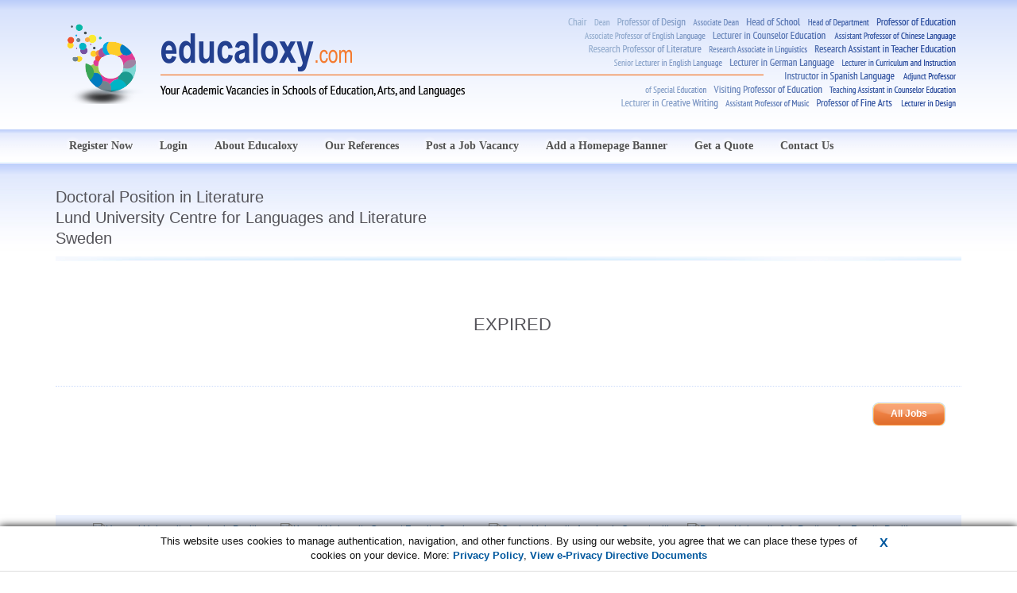

--- FILE ---
content_type: text/html; charset=UTF-8
request_url: https://educaloxy.com/doctoral-position-in-literature,i11289.html
body_size: 3040
content:
<!DOCTYPE html PUBLIC "-//W3C//DTD XHTML 1.0 Strict//EN" "http://www.w3.org/TR/xhtml1/DTD/xhtml1-strict.dtd">
<html xmlns="http://www.w3.org/1999/xhtml" xml:lang="en" lang="en">
<head>
	<title>Doctoral Position in Literature  (Lund University Centre for Languages and Literature)</title>
	<meta http-equiv="content-type" content="text/html; charset=UTF-8" />
        <meta name="viewport" content="width=device-width, initial-scale=1"/>
	<meta name="keywords" content="Doctoral Position in Literature ,Lund University Centre for Languages and Literature" />
	<meta name="description" content="
Doctoral student in Literature

Login and apply


Lund University, The Faculties of Humanities and Theology

Lund University was founded in 1666 and is" />
	<link rel="canonical" href="https://educaloxy.com/doctoral-position-in-literature,i11289.html" />
	<meta name="revisit-after" content="7 Days" />
	<link href="/web/img/site/educaloxy/favicon.ico" rel="shortcut icon" type="image/vnd.microsoft.icon" />
	<link href="/web/css/reset.css?v=1.21" rel="stylesheet" type="text/css" media="screen" />
	<link href="/web/css/bootstrap.min.css?v=1.21" rel="stylesheet" type="text/css" media="screen" />
	<link href="/web/css/animate.min.css?v=1.21" rel="stylesheet" type="text/css" media="screen" />
	<link href="/web/css/site.css?v=1.27" rel="stylesheet" type="text/css" media="screen" />
	<link href="/web/css/educaloxy.css?v=1.21" rel="stylesheet" type="text/css" media="screen" />

	<script type="text/javascript">
            var baseUrl = '/';
	</script>
	<!-- jquery framework -->
	<script type="text/javascript" src="/web/scripts/jquery2.min.js"></script>
	<script type="text/javascript" src="/web/scripts/bootstrap.min.js"></script>
	<script type="text/javascript" src="/web/scripts/main.js"></script>
        
	<script type="text/javascript">
            jQuery(document).ready(function($) {
                    $('#st2').hide();
                    
                    $('[data-toggle="tooltip"]').tooltip()
            });
	</script>
</head>
<body>

<section>
    <div class="clear-bg"></div>
    <header class="header" id="top">
    <div class="header-top">
        <nav class="nav">
            <div class="container">
                <div class="row">
                    <div class="col-sm-12">
                        <div class="banner-top">
                            <a id="main-logo" href="/"></a>
                        </div>
                    </div>
                </div>
                <div class="row">
                    <div class="col-sm-12 menu">
                                                <ul class="navbar-nav" data-type="navbar" data-sub="navbar-sub">
                                                                                            <li><span><a href="/register-now,d11.html">Register Now</a></span></li>
                                                                <li><span><a href="/loginForm,a.html">Login</a></span></li>
                                                                                                                            <li><span><a href="/about-educaloxy,d12.html">About Educaloxy</a></span></li>
                                                                                                                                <li><span><a href="/our-references,d10.html">Our References</a></span></li>
                                                                                                                                <li><span><a href="/post-a-job-vacancy,d13.html">Post a Job Vacancy</a></span></li>
                                                                                                                                <li><span><a href="/add-a-homepage-banner,d20.html">Add a Homepage Banner</a></span></li>
                                                                                                                                <li><span><a href="/get-a-quote,d23.html">Get a Quote</a></span></li>
                                                                                                                                <li><span><a href="/contact-us,d14.html">Contact Us</a></span></li>
                                                                                    </ul>
                    </div>
                </div>
            </div>
        </nav>
    </div>
</header></section>
<section id="middle">
    <div class="container">
        <div class="row">
            <div class="col-sm-12">
    <div class="row">
        <div class="col-sm-8 col-md-9">
            <h1 class="header">
                Doctoral Position in Literature                 <br/>Lund University Centre for Languages and Literature                <br/>Sweden            </h1>
        </div>
        <div class="col-sm-4 col-md-3 text-right hidden-xs padding-top-sm">
                            <img class="company-logo" src="/upl/all/b5073.jpg" alt="" />
                        
                            <img src="/upl/cp/5210.png" alt="" />
                    </div>
    </div>

<div class="contentTop"></div>
<div style="background: #e5edff; border-radius: 10px;">
    <div class="content">
                            <table class="tableData tableFormat">
                <tr>
                    <td class="td2 td2extra" id="description">
                        <h1 class="text-center" style="color: #545359; margin: 0px 0px 50px 0px;">EXPIRED</h1>
                    </td>
                </tr>
            </table>
           
                
        <p style="margin: 20px 20px 20px 0px; padding-bottom: 10px; float: right;">
                            <a href="/announcements,a.html" class="moreShort">
                    All Jobs                </a>
                    </p>
        <div class="clr"><!-- --></div>
        
            </div>
</div>
</div>
        </div>
    </div>
</section>

<section id="bottom">
    <div class="container">
                                <div class="row">
                    <div class="col-sm-12">
                        <div class="banners-container">
                                <p class="c"><a href="https://academicpositions.harvard.edu/postings/search" rel="nofollow"><img src="/upl/a/84.png" alt="Harvard University Academic Positions" /></a></p><p class="c"><a href="http://vpaa.ku.edu.kw/viewjobs/" rel="nofollow"><img src="/upl/a/66.png" alt="Kuwait University Current Faculty Openings" /></a></p><p class="c"><a href="https://www.osaka-u.ac.jp/en/news/employ" rel="nofollow"><img src="/upl/a/92.png" alt="Osaka University Academic Opportunities" /></a></p><p class="c"><a href="https://careers.purdue.edu/go/West-Lafayette-Faculty/7721600/" rel="nofollow"><img src="/upl/a/88.png" alt="Purdue University Job Postings for Faculty Positions" /></a></p><p class="c"><a href="https://sjobs.brassring.com/TGnewUI/Search/Home/Home?partnerid=25898&siteid=5637#home" rel="nofollow"><img src="/upl/a/76.png" alt="Texas Tech University Faculty Openings" /></a></p><p class="c"><a href="https://www.tsinghua.edu.cn/publish/thu2018en/newthuen_cnt/07-faculty-1.html" rel="nofollow"><img src="/upl/a/90.png" alt="Tsinghua University Job Postings" /></a></p><p class="c"><a href="https://www.jobs.cam.ac.uk/" rel="nofollow"><img src="/upl/a/70.png" alt="University of Cambridge Job Openings" /></a></p><p class="c"><a href="https://jobs.unige.ch/www/wd_portal.search_results?p_web_site_id=1&p_category_id=1&p_suppress_params_on_error=N&p_show_results=Y&p_form_type=CHECKBOX&p1=51&p1_val=Any&p2=46&p2_val=Any&p_text=&p_save_search=N" rel="nofollow"><img src="/upl/a/72.png" alt="University of Geneva Faculty Opportunities" /></a></p><p class="c"><a href="http://internal-careers.jobs.unsw.edu.au/cw/en/listing/" rel="nofollow"><img src="/upl/a/82.png" alt="University of New South Wales Job Openings" /></a></p><p class="c"><a href="https://www.nottingham.ac.uk/jobs/currentvacancies/cat/210" rel="nofollow"><img src="/upl/a/68.png" alt="University of Nottingham Research Positions" /></a></p><p class="c"><a href="https://www.uio.no/english/about/vacancies/academic/" rel="nofollow"><img src="/upl/a/86.png" alt="University of Oslo Academic Jobs" /></a></p><p class="c"><a href="https://usask.csod.com/ats/careersite/search.aspx?site=14&c=usask" rel="nofollow"><img src="/upl/a/78.png" alt="University of Saskatchewan Faculty Positions" /></a></p><p class="c"><a href="https://jobs.soton.ac.uk/vacancies.aspx?cat=150" rel="nofollow"><img src="/upl/a/74.png" alt="University of Southampton Research Vacancies" /></a></p><p class="c"><a href="https://www.u-tokyo.ac.jp/focus/en/jobs/" rel="nofollow"><img src="/upl/a/94.png" alt="University of Tokyo Current Academic Vacancies" /></a></p><p class="c"><a href="https://jobs.utoronto.ca/go/Faculty-Opportunities/2607417/" rel="nofollow"><img src="/upl/a/80.png" alt="University of Toronto Open Faculty Positions" /></a></p>                        </div>
                    </div>
                </div>
            </div>
</section>
<footer class="footer">
    <div class="container" id="footer">
        <div class="row">
            <div class="col-sm-12">
                <ul class="footer-menu">
                                        <li class="first"><a href="/terms,d16.html">Terms and Conditions</a></li>
                                        <li><a href="/privacy,d15.html">Privacy Policy</a></li>
                                                            <li><a href="/contact-us,d14.html">Contact Us</a></li>
                                    </ul>
            </div>
        </div>
    </div>
</footer>


<!-- Google tag (gtag.js) -->
<script async src="https://www.googletagmanager.com/gtag/js?id=G-6T0F4D7PDR"></script>
<script>
  window.dataLayer = window.dataLayer || [];
  function gtag(){dataLayer.push(arguments);}
  gtag('js', new Date());

  gtag('config', 'G-6T0F4D7PDR');
</script>    <script type="text/javascript" src="/web/scripts/jquery.ppCookies.js?v=1.003"></script>
    <script type="text/javascript">
	jQuery(document).ready(function($) {
            ppCookie('This website uses cookies to manage authentication, navigation, and other functions. By using our website, you agree that we can place these types of cookies on your device. More: <a href="/privacy,d15.html">Privacy Policy</a>, <a href="http://eur-lex.europa.eu/LexUriServ/LexUriServ.do?uri=CELEX:32002L0058:EN:NOT" target="_blank">View e-Privacy Directive Documents</a>');
	});
    </script>
<script type="text/javascript" src="/web/scripts/jquery.hyhrollover.js"></script>
<script type="text/javascript" src="/web/scripts/jquery.hyhrollover2.js"></script>
<!-- lightbox -->
<script type="text/javascript" src="/web/scripts/jquery-lightbox/js/jquery.lightbox-0.5.min.js"></script>
<link rel="stylesheet" type="text/css" href="/web/scripts/jquery-lightbox/css/jquery.lightbox-0.5.css" media="screen" />
<script type="text/javascript">
    jQuery(document).ready(function($) {
            $('a[rel*=lightbox]').lightBox({txtOf: '/', txtImage: ''});
            $('a[rel*=external]').attr('target', '_blank');

            $('.bottomBannersBox').hyhrollover2({speed:30, itemHeight:88});
            $('.bannersBox').hyhrollover({speed:30, itemHeight:88});
    });
</script>
</body>
</html>
